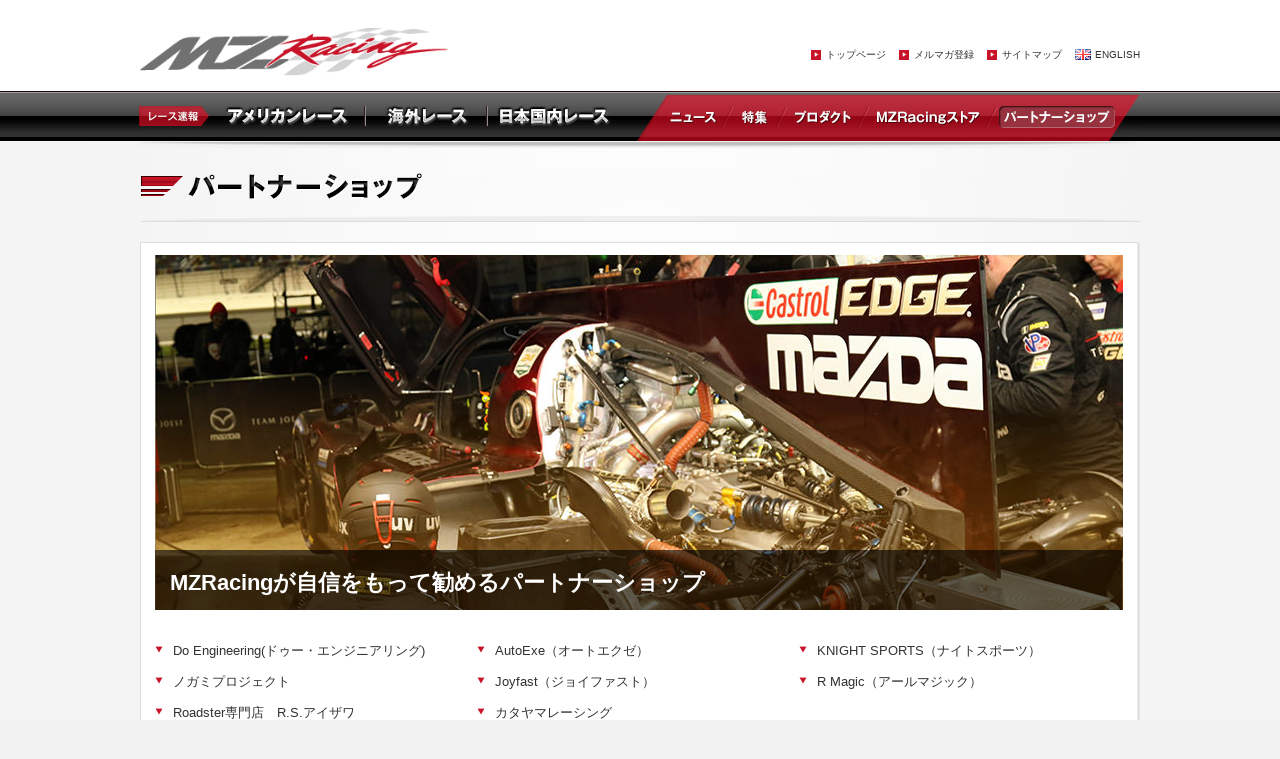

--- FILE ---
content_type: text/html; charset=UTF-8
request_url: https://mzracing.jp/shops
body_size: 11132
content:


<!DOCTYPE html>
<html lang="ja">
<head>
<meta charset="UTF-8">
<title>ショップ | MZRacing</title>
<meta name="keywords" content="MZracing,MZ,racing,race,rally,mazda,マツダ,モータースポーツ,レース,速報">
<meta name="description" content="MZRacingでは、マツダの参戦するモータースポーツ情報をはじめ、イベント、ドライビングスクール情報や、世界のモータースポーツ情報（TUSC、ニュルブルクリンク24時間、スーパー耐久、JRC etc&#8230;）などをご紹介します。">
<meta http-equiv="content-language" content="ja">
<meta name="viewport" content="width=device-width, initial-scale=1, maximum-scale=1">
<link rel="shortcut icon" type="image/x-icon" href="/favicon.ico" />

<link rel="stylesheet" href="/css/common.css">

<!--[if lt IE 9]>
<link rel="stylesheet" href="/css/layout_pc.css" />
<![endif]-->
<link rel="stylesheet" href="/css/layout_pc.css?2409_01" media="screen and (min-width: 641px)">
<link rel="stylesheet" href="/css/layout_sp.css?2409_01" media="screen and (max-width: 640px)">
<script type="text/javascript" src="/js/jquery-1.9.1.min.js"></script>
<script type="text/javascript" src="/js/common.js"></script>
<script type="text/javascript" src="/js/html5.js"></script>
<script type="text/javascript" src="/js/accordion.js"></script>
<script type="text/javascript" src="/js/jquery.wpcf7.confirm.js"></script>



<!-- Event snippet for c9cc"c/c*cc/ conversion page
In your html page, add the snippet and call gtag_report_conversion when someone clicks on the chosen link or button. -->
<script>
    window.addEventListener('DOMContentLoaded', function () {
        var links = document.querySelectorAll("a[href^='http://store.mzracing.jp']");
        links.forEach(function (link) {
            link.addEventListener('click', function (e) {
                gtag('event', 'conversion', {
                    'send_to': 'AW-871268032/mvogCJuz4qkBEMD9uZ8D'
                });
            });
        });
    });
</script>

<!-- Global site tag (gtag.js) - Google Ads: 871268032 -->
<script async src="https://www.googletagmanager.com/gtag/js?id=AW-871268032"></script>
<script>
  window.dataLayer = window.dataLayer || [];
  function gtag(){dataLayer.push(arguments);}
  gtag('js', new Date());

  gtag('config', 'AW-871268032');
</script>



<!-- All in One SEO Pack 3.0.2 by Michael Torbert of Semper Fi Web Design[63,115] -->
<link rel="canonical" href="https://mzracing.jp/shops" />
<!-- All in One SEO Pack -->
<link rel='dns-prefetch' href='//s.w.org' />
<link rel="alternate" type="application/rss+xml" title="MZRacing &raquo; ショップ フィード" href="https://mzracing.jp/shops/feed/" />
		<script type="text/javascript">
			window._wpemojiSettings = {"baseUrl":"https:\/\/s.w.org\/images\/core\/emoji\/12.0.0-1\/72x72\/","ext":".png","svgUrl":"https:\/\/s.w.org\/images\/core\/emoji\/12.0.0-1\/svg\/","svgExt":".svg","source":{"concatemoji":"https:\/\/mzracing.jp\/wp-includes\/js\/wp-emoji-release.min.js?ver=5.2.3"}};
			!function(a,b,c){function d(a,b){var c=String.fromCharCode;l.clearRect(0,0,k.width,k.height),l.fillText(c.apply(this,a),0,0);var d=k.toDataURL();l.clearRect(0,0,k.width,k.height),l.fillText(c.apply(this,b),0,0);var e=k.toDataURL();return d===e}function e(a){var b;if(!l||!l.fillText)return!1;switch(l.textBaseline="top",l.font="600 32px Arial",a){case"flag":return!(b=d([55356,56826,55356,56819],[55356,56826,8203,55356,56819]))&&(b=d([55356,57332,56128,56423,56128,56418,56128,56421,56128,56430,56128,56423,56128,56447],[55356,57332,8203,56128,56423,8203,56128,56418,8203,56128,56421,8203,56128,56430,8203,56128,56423,8203,56128,56447]),!b);case"emoji":return b=d([55357,56424,55356,57342,8205,55358,56605,8205,55357,56424,55356,57340],[55357,56424,55356,57342,8203,55358,56605,8203,55357,56424,55356,57340]),!b}return!1}function f(a){var c=b.createElement("script");c.src=a,c.defer=c.type="text/javascript",b.getElementsByTagName("head")[0].appendChild(c)}var g,h,i,j,k=b.createElement("canvas"),l=k.getContext&&k.getContext("2d");for(j=Array("flag","emoji"),c.supports={everything:!0,everythingExceptFlag:!0},i=0;i<j.length;i++)c.supports[j[i]]=e(j[i]),c.supports.everything=c.supports.everything&&c.supports[j[i]],"flag"!==j[i]&&(c.supports.everythingExceptFlag=c.supports.everythingExceptFlag&&c.supports[j[i]]);c.supports.everythingExceptFlag=c.supports.everythingExceptFlag&&!c.supports.flag,c.DOMReady=!1,c.readyCallback=function(){c.DOMReady=!0},c.supports.everything||(h=function(){c.readyCallback()},b.addEventListener?(b.addEventListener("DOMContentLoaded",h,!1),a.addEventListener("load",h,!1)):(a.attachEvent("onload",h),b.attachEvent("onreadystatechange",function(){"complete"===b.readyState&&c.readyCallback()})),g=c.source||{},g.concatemoji?f(g.concatemoji):g.wpemoji&&g.twemoji&&(f(g.twemoji),f(g.wpemoji)))}(window,document,window._wpemojiSettings);
		</script>
		<style type="text/css">
img.wp-smiley,
img.emoji {
	display: inline !important;
	border: none !important;
	box-shadow: none !important;
	height: 1em !important;
	width: 1em !important;
	margin: 0 .07em !important;
	vertical-align: -0.1em !important;
	background: none !important;
	padding: 0 !important;
}
</style>
	<link rel='stylesheet' id='wp-block-library-css'  href='https://mzracing.jp/wp-includes/css/dist/block-library/style.min.css?ver=5.2.3' type='text/css' media='all' />
<link rel='stylesheet' id='contact-form-7-css'  href='https://mzracing.jp/wp-content/plugins/contact-form-7/includes/css/styles.css?ver=5.0.5' type='text/css' media='all' />
<link rel='stylesheet' id='addtoany-css'  href='https://mzracing.jp/wp-content/plugins/add-to-any/addtoany.min.css?ver=1.15' type='text/css' media='all' />
<script type='text/javascript' src='https://mzracing.jp/wp-includes/js/jquery/jquery.js?ver=1.12.4-wp'></script>
<script type='text/javascript' src='https://mzracing.jp/wp-includes/js/jquery/jquery-migrate.min.js?ver=1.4.1'></script>
<script type='text/javascript' src='https://mzracing.jp/wp-content/plugins/add-to-any/addtoany.min.js?ver=1.1'></script>
<link rel='https://api.w.org/' href='https://mzracing.jp/wp-json/' />
<link rel="EditURI" type="application/rsd+xml" title="RSD" href="https://mzracing.jp/xmlrpc.php?rsd" />
<link rel="wlwmanifest" type="application/wlwmanifest+xml" href="https://mzracing.jp/wp-includes/wlwmanifest.xml" /> 
<meta name="generator" content="WordPress 5.2.3" />

<script data-cfasync="false">
window.a2a_config=window.a2a_config||{};a2a_config.callbacks=[];a2a_config.overlays=[];a2a_config.templates={};a2a_localize = {
	Share: "共有",
	Save: "ブックマーク",
	Subscribe: "購読",
	Email: "メール",
	Bookmark: "ブックマーク",
	ShowAll: "すべて表示する",
	ShowLess: "小さく表示する",
	FindServices: "サービスを探す",
	FindAnyServiceToAddTo: "追加するサービスを今すぐ探す",
	PoweredBy: "Powered by",
	ShareViaEmail: "メールでシェアする",
	SubscribeViaEmail: "メールで購読する",
	BookmarkInYourBrowser: "ブラウザにブックマーク",
	BookmarkInstructions: "このページをブックマークするには、 Ctrl+D または \u2318+D を押下。",
	AddToYourFavorites: "お気に入りに追加",
	SendFromWebOrProgram: "任意のメールアドレスまたはメールプログラムから送信",
	EmailProgram: "メールプログラム",
	More: "詳細&#8230;"
};

(function(d,s,a,b){a=d.createElement(s);b=d.getElementsByTagName(s)[0];a.async=1;a.src="https://static.addtoany.com/menu/page.js";b.parentNode.insertBefore(a,b);})(document,"script");
</script>

<!-- BEGIN ExactMetrics v5.3.7 Universal Analytics - https://exactmetrics.com/ -->
<script>
(function(i,s,o,g,r,a,m){i['GoogleAnalyticsObject']=r;i[r]=i[r]||function(){
	(i[r].q=i[r].q||[]).push(arguments)},i[r].l=1*new Date();a=s.createElement(o),
	m=s.getElementsByTagName(o)[0];a.async=1;a.src=g;m.parentNode.insertBefore(a,m)
})(window,document,'script','https://www.google-analytics.com/analytics.js','ga');
  ga('create', 'UA-56057680-1', 'auto');
  ga('send', 'pageview');
</script>
<!-- END ExactMetrics Universal Analytics -->
</head>
<body>
<div id="head_wrap">
<header class="clearfix">
    <h1 id="logo"><a href="/"><img src="/images/logo.png" alt="MZRacing マツダモータースポーツ情報サイト"></a></h1>   

    <nav id="subnav" class="pc_only">        
        <ul class="clearfix">
            <li><a href="/">トップページ</a></li>
            <li><a href="/magazine">メルマガ登録</a></li>
            <li><a href="/sitemap">サイトマップ</a></li>
            <li id="eng"><a href="/en/">ENGLISH</a></li>
        </ul>        
    </nav>
    
    
    <p id="menu" class="sp_only"><a href=""><img src="/images/sp/menu.png" alt="MZRacing マツダモータースポーツ情報サイト"></a></p>
    <div id="sp_menu" class="sp_only">
    	<div id="sp_menu_inner">
		<dl id="menu01">
	        <dt>レース速報</dt>
	        <dd><a href="/americanracing">アメリカンレース</a></dd>
	        <dd><a href="/global">国外レース(アメリカ以外)</a></dd>
	        <dd><a href="/japandomestic">日本国内レース</a></dd>
	    </dl>
	    
	    <dl id="menu02">
	        <dt>最新情報</dt>
	        <dd><a href="/news">ニュース</a></dd>
	        <dd><a href="/feature">特集</a></dd>
	        <dd><a href="/products">プロダクト</a></dd>
	        <dd><a href="http://store.mzracing.jp/" target="_blank">MZRacingストア</a></dd>
	        <dd><a href="/shops">パートナーショップ</a></dd>
	    </dl>
	    
	    <dl id="menu03">
	        <dt>公式SNSアカウント</dt>
	        <dd><a href="https://twitter.com/@mzracing" target="_blank">Twitter</a></dd>
	        <dd><a href="https://www.facebook.com/MZRacingJPN" target="_blank">Facebook</a></dd>
	        <dd><a href="http://www.youtube.com/user/masatom0714?feature=mhum" target="_blank">YouTube</a></dd>
	    </dl>
	    
	    <dl id="menu04">
	        <dt>OTHER</dt>
	        <dd><a href="/magazine">メルマガ登録</a></dd>
	        <dd><a href="http://store.mzracing.jp/html/privercy.html" target="_blank">個人情報保護</a></dd>
	        <dd><a href="/about">このサイトについて</a></dd>
	        <dd><a href="/company">運営会社</a></dd>
	        <dd><a href="/sitemap">サイトマップ</a></dd>
	        <dd><a href="http://www.mazda.com/ja/innovation/motorsports/" target="_blank">マツダモータースポーツウェブサイト</a></dd>
	        <dd><a href="http://mazdafan.info/" target="_blank">マツダファンサイト</a></dd>
	    </dl>
        
        <p id="eng"><a href="/en/">ENGLISH</a></p>
        
        <p id="close"><a href="javascript:void(0)">CLOSE</a></p>
        </div>
    </div>
    
    

</header>
</div>

<nav id="gnav">
    <ul class="clearfix">
    	<li id="nav00"><img src="/images/sp/gnav01.png" alt="レース速報"></li>
    	<li id="nav01"><a href="/americanracing"><img src="/images/sp/gnav02.png" alt="アメリカンレース"></a></li>
    	<li id="nav02"><a href="/global"><img src="/images/sp/gnav03.png" alt="海外レース"></a></li>
    	<li id="nav03"><a href="/japandomestic"><img src="/images/sp/gnav04.png" alt="日本国内レース"></a></li>
    	
        <li id="nav04"><a href="/news">ニュース</a></li>
    	<li id="nav05"><a href="/feature">特集</a></li>
    	<li id="nav06"><a href="/products">プロダクト</a></li>
        <li id="nav07"><a href="http://store.mzracing.jp/" target="_blank">MZRacingストア</a></li>
        <li id="nav08" class="active"><a href="/shops">パートナーショップ</a></li>
    </ul>
</nav>

<div id="content" class="clearfix">
<h1 id="ttl_product" class="shop_ttl"><img src="/images/sp/h1_shops.png?01" alt="パートナーショップ"></h1>
<section id="content_one" class="under shop_page">

    <div id="content_one_inner01">
        <div id="content_one_inner02">

            <div id="content_inner" class="product_box">

                <div id="product_cat_main">
                    <p class="catch">MZRacingが自信をもって勧めるパートナーショップ</p>
                    <img src="https://mzracing.jp/images/shop_top_mv.jpg">
                </div>

                <ul id="product_cat_list" class="clearfix">
                                                <li><a href="#p14675">Do Engineering(ドゥー・エンジニアリング)</a></li>
                                                        <li><a href="#p11635">AutoExe（オートエクゼ）</a></li>
                                                        <li><a href="#p11653">KNIGHT SPORTS（ナイトスポーツ）</a></li>
                                                        <li><a href="#p11640">ノガミプロジェクト</a></li>
                                                        <li><a href="#p11665">Joyfast（ジョイファスト）</a></li>
                                                        <li><a href="#p11795">R Magic（アールマジック）</a></li>
                                                        <li><a href="#p11634">Roadster専門店　R.S.アイザワ</a></li>
                                                        <li><a href="#p12571">カタヤマレーシング</a></li>
                                                
                </ul>


                                        <article id="p14675" class="product_page clearfix">

                            
                                                            <ul class="detail_img clearfix">
                                    <li class="img01"><img src="https://mzracing.jp/wp-content/uploads/2021/01/doeng-2-1.jpg" alt="''"></li>
                                                                                    <li class="img02"><img src="https://mzracing.jp/wp-content/uploads/2021/01/doeng-1.jpg" alt="''"></li>
                                                                                </ul>
                            
                            <div class="page_detail">
                                <h2>Do Engineering(ドゥー・エンジニアリング)</h2>
                                <div class="detail_inner">

                                                                            <div class="detail_txt">
                                            住所　〒410-1325 静岡県駿東郡小山町一色1343-2<br>

電話　0550-78-3200<BR>

営業時間　9：00～18：00<br>

定休日　月曜日<br>

ドゥー・エンジニアリングは、株式会社マツダスピードが本社のマツダ株式会社に統合されるのを機に、田知本 守を中心に夢のあるクルマ作りを目指して独立、設立されました。
ロータリーエンジン搭載のRX-7・RX-8、ロードスター、ディーゼルエンジン搭載車、デミオなど各種パーツ開発・製造・販売及びモータスポーツ車両開発メンテナンスを行っています。カーライフの充実とともに、モータースポーツへの夢も追い続ける有限会社ドゥーエンジニアリングに、あなたの夢をかなえるお手伝いをさせていただけませんか？
ドゥー・エンジニアリングは、夢のある車を作りたいと願い続けます。
当社なら、あなたのお車をよりステキに、より快適にカスタマイズできます。                                        </div>
                                    
                                                                        <p class="more_btn"><a href="https://mzracing.jp/shops/14675"><img src="/images/sp/product_btn_more.png" alt="READ MORE"></a></p>
                                </div>
                            </div>
                        </article>
                                            <article id="p11635" class="product_page clearfix">

                            
                            
                            <div class="page_detail">
                                <h2>AutoExe（オートエクゼ）</h2>
                                <div class="detail_inner">

                                    <div>MZRacingで扱うオートエクゼ商品はこちらからどうぞ</div>                                                <ul class="item_link clearfix over">
                                                    <li><a href="http://store.mzracing.jp/shopbrand/ct125/" target="_blank"><img src="/images/btn_store.png" class="pc_only"><img src="/images/sp/btn_store.png" class="sp_only"></a></li>
                                                </ul>                                         <div class="detail_txt">
                                            住所　〒135-0051 東京都江東区枝川２丁目１５−８<br>

電話　03-6458-7251<br>

営業時間　9：00～18：00<br>

定休日　土曜日／日曜日／祝日<br>

URL　<a href="https://www.autoexe.co.jp/" target="_blank"><font color="white">https://www.autoexe.co.jp/</font></a><br>
<br>

“A New Driving Sensation!”-量産車の枠を超えて、きわだつ際立つスポーツ感覚の創出へ。<br>

「マツダ車個性化プロジェクト」を推進するAutoExeは、本格的なチューニングパーツはもとより、

日常のドライビングをビビットに楽しむためのスポーティなアクセサリーを取り揃えています。                                        </div>
                                    
                                                                        <p class="more_btn"><a href="https://mzracing.jp/shops/11635"><img src="/images/sp/product_btn_more.png" alt="READ MORE"></a></p>
                                </div>
                            </div>
                        </article>
                                            <article id="p11653" class="product_page clearfix">

                            
                            
                            <div class="page_detail">
                                <h2>KNIGHT SPORTS（ナイトスポーツ）</h2>
                                <div class="detail_inner">

                                                                            <div class="detail_txt">
                                            住所　〒143-0002 東京都大田区城南島２丁目２−６<br>

電話　03-5755-1211<br>

営業時間　9：30～18：30<br>

定休日　月曜日 ／第2、第4火曜日<br>

URL　<a href="http://www.knightsports.co.jp/" target="_blank"><font color="white">http://www.knightsports.co.jp/</font></a><br>
Eメール　<a href="mailto:support@knightsports.co.jp"><font color="white">support@knightsports.co.jp</font></a><br>
<br>
私達は1971年創業と同時に、ロータリーエンジン車両によるツーリングカーレースに参戦して以来、

4５年以上、マツダ車と共に歩んできました。<br>

様々なレースシチュエーションで培った経験を基に、クルマを速く、力強く、スマートなものへ

仕上げるために私達は日々挑戦しています。<br>

                                        </div>
                                    
                                                                        <p class="more_btn"><a href="https://mzracing.jp/shops/11653"><img src="/images/sp/product_btn_more.png" alt="READ MORE"></a></p>
                                </div>
                            </div>
                        </article>
                                            <article id="p11640" class="product_page clearfix">

                            
                                                            <ul class="detail_img clearfix">
                                    <li class="img01"><img src="https://mzracing.jp/wp-content/uploads/2020/05/DSC_0901s.jpg" alt="'ノガミプロジェクト'"></li>
                                                                                    <li class="img02"><img src="https://mzracing.jp/wp-content/uploads/2019/03/0000004146-2.jpg" alt="''"></li>
                                                                                                <li class="img03"><img src="https://mzracing.jp/wp-content/uploads/2019/03/34529053_946264625543250_6043297007295004672_n.jpg" alt="''"></li>
                                                                                </ul>
                            
                            <div class="page_detail">
                                <h2>ノガミプロジェクト</h2>
                                <div class="detail_inner">

                                    <div>MZRacingで扱うノガミプロジェクト商品はこちらからどうぞ</div>                                                <ul class="item_link clearfix over">
                                                    <li><a href="http://store.mzracing.jp/shopbrand/ct124/" target="_blank"><img src="/images/btn_store.png" class="pc_only"><img src="/images/sp/btn_store.png" class="sp_only"></a></li>
                                                </ul>                                         <div class="detail_txt">
                                            住所　〒240-0113 神奈川県三浦郡葉山町長柄1334-1　旧逗葉新道沿い<br>

電話　046-875-9813<br>

営業時間　10：00～19：00<br>

定休日　火曜日<br>

URL　<a href="http://www.nopro.jp/" target="_blank"><font color="white">http://www.nopro.jp/</font></a><br>

Eメール　<a href="mailto:nopro@yhb.att.ne.jp"><font color="white">nopro@yhb.att.ne.jp</font></a><br>
<br>
(有)ノガミプロジェクト・TEAM NOPROはマツダ・ロードスターを中心としてデミオ、アクセラなど
マツダ車のカスタムパーツメーカーとして展開、モータースポーツからストリートまでマツダオーナー
のエキセントリックなカーライフを応援します。
                                        </div>
                                    
                                                                        <p class="more_btn"><a href="https://mzracing.jp/shops/11640"><img src="/images/sp/product_btn_more.png" alt="READ MORE"></a></p>
                                </div>
                            </div>
                        </article>
                                            <article id="p11665" class="product_page clearfix">

                            
                                                            <ul class="detail_img clearfix">
                                    <li class="img01"><img src="https://mzracing.jp/wp-content/uploads/2019/03/01_J2U8307-20190109161030.jpg" alt="'Joyfast（ジョイファスト）'"></li>
                                                                                    <li class="img02"><img src="https://mzracing.jp/wp-content/uploads/2019/03/40253724_1410385282398420_6794660213849849856_o.jpg" alt="''"></li>
                                                                                                <li class="img03"><img src="https://mzracing.jp/wp-content/uploads/2019/03/1c0df37e7f6ea0a99ea3bd48e533a241.jpg" alt="''"></li>
                                                                                </ul>
                            
                            <div class="page_detail">
                                <h2>Joyfast（ジョイファスト）</h2>
                                <div class="detail_inner">

                                                                            <div class="detail_txt">
                                            住所　〒224-0034　神奈川県横浜市都筑区勝田町1376<br>

電話　045-949-6693<br>

営業時間　10:00～20:00(火～土)/10：00～18：00(日)<br>

定休日　月曜日／イベント開催日<br>

URL　<a href="http://www.joyfast.com/" target="_blank"><font color="white">http://www.joyfast.com/</font></a><br>

Eメール　<a href="mailto:info@joyfast.com"><font color="white">info@joyfast.com</font></a><br>
<br>
2001年3月。神奈川県横浜市は都筑区にて創業を開始したユーノス・マツダロードスターを専門としたショップです。<br>
レース活動は勿論の事、ロードスターオンリーの走行会イベントや、お客様のドライビングテクニックを向上させるための広場トレーニングなど積極的に行い、ファクトリーではA~Dまで全型式を網羅したロードスターのチューニングやセットアップ、そして修理/メンテナンスまで幅広く行っており、オリジナルパーツの開発や販売なども行っております。<br>
これまで永く愛されてきたロードスターを、次の世代に継承できるよう日々気を引き締め、お客様のロードスターを愛情を持って点検させて頂いております。                                        </div>
                                    
                                                                        <p class="more_btn"><a href="https://mzracing.jp/shops/11665"><img src="/images/sp/product_btn_more.png" alt="READ MORE"></a></p>
                                </div>
                            </div>
                        </article>
                                            <article id="p11795" class="product_page clearfix">

                            
                                                            <ul class="detail_img clearfix">
                                    <li class="img01"><img src="https://mzracing.jp/wp-content/uploads/2019/03/ARL38263.jpg" alt="'デモカー_ピンク4号'"></li>
                                                                                    <li class="img02"><img src="https://mzracing.jp/wp-content/uploads/2019/03/cc9495576c726c2a65b1ea90dc63e780.jpg" alt="'NDロードスター'"></li>
                                                                                                <li class="img03"><img src="https://mzracing.jp/wp-content/uploads/2019/03/CX-5.jpg" alt="'CX-5'"></li>
                                                                                </ul>
                            
                            <div class="page_detail">
                                <h2>R Magic（アールマジック）</h2>
                                <div class="detail_inner">

                                                                            <div class="detail_txt">
                                            住所　〒252-0244　神奈川県相模原市中央区田名3530-1<br>

電話　042-764-7077<br>

営業時間　10:00～20:00　定休日　水曜+盆+年末年始<br>

URL　<a href="http://www.rmagic.jp" target="_blank"><font color="white">http://www.rmagic.jp</font></a><br>
<br>
1993年の創業以来ロータリー専門のチューニングショップとして営んでいましたが数年前よりMAZDA車のレシプロやディーゼルチューンを手掛けるようになりました。<br>
<br>
「かっこよく」を基本理念にオリジナルパーツを開発しています。<br>
<br>
2018年よりスーパー耐久に参戦しているLOVE DRIVE RACINGのNDロードスターのコンピュータエンジニアとして技術協力しています。                                        </div>
                                    
                                                                        <p class="more_btn"><a href="https://mzracing.jp/shops/11795"><img src="/images/sp/product_btn_more.png" alt="READ MORE"></a></p>
                                </div>
                            </div>
                        </article>
                                            <article id="p11634" class="product_page clearfix">

                            
                                                            <ul class="detail_img clearfix">
                                    <li class="img01"><img src="https://mzracing.jp/wp-content/uploads/2019/03/0551670_Pit_Shp_01.jpg" alt="'Roadster専門店　R.S.アイザワ'"></li>
                                                                                    <li class="img02"><img src="https://mzracing.jp/wp-content/uploads/2019/03/p1.jpg" alt="''"></li>
                                                                                                <li class="img03"><img src="https://mzracing.jp/wp-content/uploads/2019/03/aizawa-go-dori.gif" alt="''"></li>
                                                                                </ul>
                            
                            <div class="page_detail">
                                <h2>Roadster専門店　R.S.アイザワ</h2>
                                <div class="detail_inner">

                                                                            <div class="detail_txt">
                                            住所　〒252-0014神奈川県座間市栗原中央4-16-58<br>

電話　046‐254-8798<br>

営業時間　8：30～19：30<br>

定休日　火曜日<br>

URL　<a href="http://rsaizawa.co.jp/" target="_blank"><font color="white">http://rsaizawa.co.jp/</font></a><br>

Eメール　<a href="mailto:info@rsaizawa.co.jp"><font color="white">info@rsaizawa.co.jp</font></a><br>
<br>
有限会社 アールエスアイザワ　代表取締役 相澤信廣様より<br>

私の父の代から創業し、この座間市栗原中央に会社を設立してから30年余りが経過しました。<br>
創業以来の社訓である『お客様の立場に立って物事を考える』　この精神を忘れずに毎日仕事に取り組んでおります。                                        </div>
                                    
                                                                        <p class="more_btn"><a href="https://mzracing.jp/shops/11634"><img src="/images/sp/product_btn_more.png" alt="READ MORE"></a></p>
                                </div>
                            </div>
                        </article>
                                            <article id="p12571" class="product_page clearfix">

                            
                                                            <ul class="detail_img clearfix">
                                    <li class="img01"><img src="https://mzracing.jp/wp-content/uploads/2019/08/S_8203179109128.jpg" alt="'カタヤマレーシング'"></li>
                                                                                    <li class="img02"><img src="https://mzracing.jp/wp-content/uploads/2019/08/67371672_397677164189374_3565472533908029440_n.jpg" alt="'カタヤマレーシング'"></li>
                                                                                                <li class="img03"><img src="https://mzracing.jp/wp-content/uploads/2019/08/2011_DEC11-00277.jpg" alt="'カタヤマレーシング'"></li>
                                                                                </ul>
                            
                            <div class="page_detail">
                                <h2>カタヤマレーシング</h2>
                                <div class="detail_inner">

                                    <div>MZRacingで扱うカタヤマレーシング商品はこちらからどうぞ</div>                                                <ul class="item_link clearfix over">
                                                    <li><a href="http://store.mzracing.jp/shopbrand/ct128/" target="_blank"><img src="/images/btn_store.png" class="pc_only"><img src="/images/sp/btn_store.png" class="sp_only"></a></li>
                                                </ul>                                         <div class="detail_txt">
                                            住所　〒673-0541 兵庫県三木市志染町広野3丁目43番地<br>
電話　0794-85-5666<br>
営業時間　10:00～18:30<br>

定休日　水曜日<br>
URL　<a href="http://www.katayamaracing.com" target="_blank"><font color="white">www.katayamaracing.com</font></a><br>
Eメール　<a href="mailto:info@katayamaracing.com"><font color="white">info@katayamaracing.com</font></a><br>
<br>
マツダ契約ドライバー【片山義美】の遺志を引き継ぎ、RX-8，RX-7，ユーノス／マツ
ダ・ロードスターをはじめとしたマツダ車の一般整備から、サーキット走行を前提と
したチューニングまでトータルでプロモートしています。
                                        </div>
                                    
                                                                        <p class="more_btn"><a href="https://mzracing.jp/shops/12571"><img src="/images/sp/product_btn_more.png" alt="READ MORE"></a></p>
                                </div>
                            </div>
                        </article>
                    <ul id="product_cat_link" class="clearfix">
                                    <li>
                    <a href="https://mzracing.jp/shops/14675" class="pc_none">Do Engineering(ドゥー・エンジニアリング)</a>
                                        <a href="https://mzracing.jp/shops/14675" class="sp_none"><img src="https://mzracing.jp/wp-content/uploads/2021/01/PPWYUsMRUxhZjrD1611381993_1611382179-2.png" alt=""></a>
                                    </li>
                                                <li>
                    <a href="https://mzracing.jp/shops/11635" class="pc_none">AutoExe（オートエクゼ）</a>
                                        <a href="https://mzracing.jp/shops/11635" class="sp_none"><img src="https://mzracing.jp/wp-content/uploads/2019/03/autoexe.png" alt=""></a>
                                    </li>
                                                <li>
                    <a href="https://mzracing.jp/shops/11653" class="pc_none">KNIGHT SPORTS（ナイトスポーツ）</a>
                                        <a href="https://mzracing.jp/shops/11653" class="sp_none"><img src="https://mzracing.jp/wp-content/uploads/2019/03/Knightsports.png" alt=""></a>
                                    </li>
                                                <li>
                    <a href="https://mzracing.jp/shops/11640" class="pc_none">ノガミプロジェクト</a>
                                        <a href="https://mzracing.jp/shops/11640" class="sp_none"><img src="https://mzracing.jp/wp-content/uploads/2019/03/nopro477.jpg" alt=""></a>
                                    </li>
                                                <li>
                    <a href="https://mzracing.jp/shops/11665" class="pc_none">Joyfast（ジョイファスト）</a>
                                        <a href="https://mzracing.jp/shops/11665" class="sp_none"><img src="https://mzracing.jp/wp-content/uploads/2019/03/bana-.png" alt=""></a>
                                    </li>
                                                <li>
                    <a href="https://mzracing.jp/shops/11795" class="pc_none">R Magic（アールマジック）</a>
                                        <a href="https://mzracing.jp/shops/11795" class="sp_none"><img src="https://mzracing.jp/wp-content/uploads/2019/04/rmagic_since1993_pink.png" alt=""></a>
                                    </li>
                                                <li>
                    <a href="https://mzracing.jp/shops/11634" class="pc_none">Roadster専門店　R.S.アイザワ</a>
                                        <a href="https://mzracing.jp/shops/11634" class="sp_none no_bnr"><span>Roadster専門店　R.S.アイザワ</span></a>
                                    </li>
                                                <li>
                    <a href="https://mzracing.jp/shops/12571" class="pc_none">カタヤマレーシング</a>
                                        <a href="https://mzracing.jp/shops/12571" class="sp_none"><img src="https://mzracing.jp/wp-content/uploads/2019/08/8eba6020df865a13fd17d28bc934cd3d-1.gif" alt=""></a>
                                    </li>
                </ul>
<script>
$(function(){
    $('#product_cat_link li:nth-child(2n-1)').css('margin-left','0px');
});
</script>

            </div>

        </div>
    </div>

</section>

</div>

<div id="foot_bnr" class="pc_only">
	<ul class="over clearfix">
    	<li><a href="https://www.mazda.co.jp/experience/driving-academy/" target="_blank"><img src="/images/pc/foot_bnr01.jpg?2409" alt="Be a driver. マツダ・ドライビング・アカデミー"></a></li>
    	<li><a href="https://www.mazda.com/ja/experience/mspr/motorsports/experience/partyrace/" target="_blank"><img src="/images/pc/foot_bnr02.gif" alt="Party Race II"></a></li>
        <li><a href="https://www.mazda.com/ja/experience/mspr/motorsports/experience/circuittrial/" target="_blank"><img src="/images/pc/foot_bnr03.gif" alt="MAZDA Fan CIRCUIT TRIAL"></a></li>
        <li class="m_r0"><a href="https://www.mazda.com/ja/experience/mspr/motorsports/experience/endurance/" target="_blank"><img src="/images/pc/foot_bnr04.gif" alt="MAZDA Fan ENDURANCE"></a></li>
    </ul>
</div>

<p id="pagetop"><a href="#head_wrap"><img src="/images/sp/pagetop.png" alt="PAGE TOP"></a></p>
<div id="footer_wrap" class="pc_only">
<footer class="clearfix">

    <dl id="fnav01">
        <dt>レース速報</dt>
        <dd><a href="/americanracing">アメリカンレース</a></dd>
        <dd><a href="/global">国外レース（アメリカ以外）</a></dd>
        <dd><a href="/japandomestic">日本国内レース</a></dd>
    </dl>
    
    <dl id="fnav02">
        <dt>最新情報</dt>
        <dd><a href="/news">ニュース</a></dd>
        <dd><a href="/feature">特集</a></dd>
        <dd><a href="/products">プロダクト</a></dd>
        <dd><a href="http://store.mzracing.jp/" target="_blank">MZRacingストア</a></dd>
        <dd><a href="/shops">パートナーショップ</a></dd>
    </dl>
    
    <dl id="fnav03">
        <dt>公式SNSアカウント</dt>
        <dd><a href="https://twitter.com/@mzracing" target="_blank">Twitter</a></dd>
        <dd><a href="https://www.facebook.com/MZRacingJPN" target="_blank">Facebook</a></dd>
        <dd><a href="http://www.youtube.com/user/masatom0714?feature=mhum" target="_blank">YouTube</a></dd>
		<dd><a href="https://www.instagram.com/mzracing_jp/" target="_blank">Instagram</a></dd>
    </dl>
    
    <dl id="fnav04">
        <dt>OTHER</dt>
        <dd><a href="/magazine">メルマガ登録</a></dd>
        <dd><a href="http://store.mzracing.jp/html/privercy.html" target="_blank">個人情報保護</a></dd>
        <dd><a href="/about">このサイトについて</a></dd>
        <dd><a href="/company">運営会社</a></dd>
        <dd><a href="/sitemap">サイトマップ</a></dd>
    </dl>

	
    
</footer>
</div>
<div id="foot_btm">
    <address><img src="/images/sp/copyright.png" alt="&copy;  MZRacing. All Right Reserved."></address>
    <p id="sitemap" class="sp_only"><a href="/sitemap"><img src="/images/sp/sitemap.png" alt="サイトマップ"></a></p>
</div>
<script>// <![CDATA[
(function(i,s,o,g,r,a,m){i['GoogleAnalyticsObject']=r;i[r]=i[r]||function(){
(i[r].q=i[r].q||[]).push(arguments)},i[r].l=1*new Date();a=s.createElement(o),
m=s.getElementsByTagName(o)[0];a.async=1;a.src=g;m.parentNode.insertBefore(a,m)
})(window,document,'script','//www.google-analytics.com/analytics.js','ga');
ga('create', 'UA-3219532-20', 'auto');
ga('send', 'pageview');
/**
* Google アナリティクスでアウトバウンド リンクのクリックをトラッキングする関数。
*/
var trackOutboundLink = function(url) {
ga('send', 'event', 'outbound', 'click', url, {
'transport': 'beacon',
'hitCallback': function(){document.location = url;}
});
}
// ]]></script>
<!-- アウトバウンド計測コード付記js -->
<script>// <![CDATA[
(function trackOutbounds() {
var hitCallbackHandler = function(url,win) {
if (win) {
window.open(url, win);
} else {
window.location.href = url;
}
};
var addEvent = function(el, eventName, handler) {
if (el.addEventListener) {
el.addEventListener(eventName, handler);
} else {
el.attachEvent('on' + eventName, function(){
handler.call(el);
});
}
}
if (document.getElementsByTagName) {
var el = document.getElementsByTagName('a');
var getDomain = document.domain.split('.').reverse()[1] + '.' + document.domain.split('.').reverse()[0];
// Look thru each a element
for (var i=0; i < el.length;i++) {
// Extract it's href attribute
var href = (typeof(el[i].getAttribute('href')) == 'string' ) ? el[i].getAttribute('href') : '';
// Query the href for the top level domain (xxxxx.com)
var myDomain = href.match(getDomain);
// If link is outbound and is not to this domain 
if ((href.match(/^(https?:|\/\/)/i) && !myDomain) || href.match(/^mailto\:/i)) {
// Add an event to click
addEvent(el[i],'click', function(e) {
var url = this.getAttribute('href'), win = (typeof(this.getAttribute('target')) == 'string') ? this.getAttribute('target') : '';
console.log ("add event", url);
// Log even to Analytics, once done, go to the link
ga('send', 'event', 'outbound', 'click', url,
{'hitCallback': hitCallbackHandler(url,win)},
{'nonInteraction': 1}
);
e.preventDefault();
});
}
}
}
})();
// ]]></script>
</body>
</html>

--- FILE ---
content_type: text/css
request_url: https://mzracing.jp/css/common.css
body_size: 1606
content:
@charset "utf-8";

/*━━━━━━━━━━━━━━━━━━━━━━━━━━━━━━
+-----+-----+-----+-----+-----+-----+-----+-----+-----+-----+
+-----+// Reset
+-----+-----+-----+-----+-----+-----+-----+-----+-----+-----+
━━━━━━━━━━━━━━━━━━━━━━━━━━━━━━━*/

body,div,pre,p,blockquote,h1,h2,h3,h4,h5,h6,ul,ol,li,dl,dt,dd,pre,
form,fieldset,input,textarea,select,option,table,th,td,tr,embed,object{
	margin:0;
	padding:0;
}

li{list-style-type:none;}
fieldset,table,img{border:0;}
table{border-collapse:collapse;border-spacing:0;}

/*━━━━━━━━━━━━━━━━━━━━━━━━━━━━━━
+-----+-----+-----+-----+-----+-----+-----+-----+-----+-----+
+-----+// Body
+-----+-----+-----+-----+-----+-----+-----+-----+-----+-----+
━━━━━━━━━━━━━━━━━━━━━━━━━━━━━━━*/

body{
	text-align:left;
	background:#f2f2f2;
}
body img{vertical-align:top;}

h1,h2,h3,h4,h5,h6,p,li,dt,dd,form,pre,td,th,label,div{
	color:#333333;
	font-size:76%;
	line-height:160%;
}

div p,div li,div dt,div dd,div form,div pre,div td,div th,div label,
div div,div h1,div h2,div h3,div h4,div h5,div h6,
p p,p li,p dt,p dd,p from,p pre, p td,p th,p label,p div,
li p,li li,li dt,li dd,li from,li pre,li td,p th,li label,li div,li h3,
td p,td li,td dt,td dd,td from,td pre,td td,td th,td label,td div,
th p,th li,th dt,th dd,th from,th pre,th td,th th,th label,th div,
label p,label li,label dt,label dd,label form,label pre,label td,label th,label div,
form th,form td{
	font-size:100%;
}

a{overflow:hidden;}
a:link{color: #333333; text-decoration:none;}
a:visited{color: #333333; text-decoration:none;}
a:hover{color: #777777; text-decoration:underline;}
a:active{color: #777777; text-decoration:underline;}

body,h1,h2,h3,h4,h5,h6,td,th,p,div,input,textarea,pre,ul,li,ol{
	font-family:'メイリオ','ＭＳ Ｐゴシック','ヒラギノ角ゴ Pro W3','Hiragino Kaku Gothic Pro',Meiryo,sans-serif;
	font-weight:normal;
}

* html body *{
	vertical-align:baseline;
}

/*━━━━━━━━━━━━━━━━━━━━━━━━━━━━━━
+-----+-----+-----+-----+-----+-----+-----+-----+-----+-----+
+-----+// over
+-----+-----+-----+-----+-----+-----+-----+-----+-----+-----+
━━━━━━━━━━━━━━━━━━━━━━━━━━━━━━━*/
.over a:hover img,
.over li a:hover img,
.over dt a:hover img,
.over dd a:hover img{
	filter: alpha(opacity=70);
	moz-opacity: 0.70;
	opacity: 0.70;
}

/*+-----+-----+-----+-----+-----+-----+-----+-----+-----+-----+
+-----+// Font Size
--+-----+-----+-----+-----+-----+-----+-----+-----+-----+-----+*/

.fs_80{font-size:80%;}
.fs_90{font-size:90%;}
.fs_100{font-size:100%;}
.fs_110{font-size:110%;}
.fs_120{font-size:120%;}

/*+-----+-----+-----+-----+-----+-----+-----+-----+-----+-----+
+-----+// Font Color
--+-----+-----+-----+-----+-----+-----+-----+-----+-----+-----+*/

.red{color:#ff0000;}

/*+-----+-----+-----+-----+-----+-----+-----+-----+-----+-----+
+-----+// Text
--+-----+-----+-----+-----+-----+-----+-----+-----+-----+-----+*/

.textFocus{color:#000 !important;}
.textFocus2{color:#000 !important;}

.pswdtxt{
	color:#aaa;
	position:relative;
	top:27px;
	margin-top:-18px;
	margin-left:5%;
	z-index:10;
	text-align:left;	
}


.txt_c{text-align:center;}
.txt_r{text-align:right;}

.h_1p{height:1%;}

.minus{color:#ff0000 !important;}

/*+-----+-----+-----+-----+-----+-----+-----+-----+-----+-----+
+-----+// Float
--+-----+-----+-----+-----+-----+-----+-----+-----+-----+-----+*/
.float_l{float:left;}
.float_r{float:right;}
/*+-----+-----+-----+-----+-----+-----+-----+-----+-----+-----+
+-----+// Margin
--+-----+-----+-----+-----+-----+-----+-----+-----+-----+-----+*/

.m_auto{margin-left:auto !important;margin-right:auto !important;}

.m_10{margin:10px;}

.m_t0{margin-top:0px !important;}.m_t5{margin-top:5px !important;}
.m_t10{margin-top:10px !important;}.m_t15{margin-top:15px !important;}
.m_t20{margin-top:20px !important;}.m_t25{margin-top:25px !important;}
.m_t30{margin-top:30px !important;}
.m_t40{margin-top:40px !important;}

.m_b0{margin-bottom:0px !important;}.m_b5{margin-bottom:5px !important;}
.m_b10{margin-bottom:10px !important;}.m_b15{margin-bottom:15px !important;}
.m_b20{margin-bottom:20px !important;}.m_b25{margin-bottom:25px !important;}
.m_b30{margin-bottom:30px !important;}
.m_b40{margin-bottom:40px !important;}

.m_r0{margin-right:0px !important;}.m_r5{margin-right:5px !important;}
.m_r10{margin-right:10px !important;}.m_r15{margin-right:15px !important;}
.m_r20{margin-right:20px !important;}.m_r25{margin-right:25px !important;}
.m_r30{margin-right:30px !important;}


.m_l0{margin-left:0px !important;}.m_l5{margin-left:5px !important;}
.m_l10{margin-left:10px !important;}.m_l15{margin-left:15px !important;}
.m_l20{margin-left:20px !important;}.m_l25{margin-left:25px !important;}
.m_l30{margin-left:30px !important;}

/*+-----+-----+-----+-----+-----+-----+-----+-----+-----+-----+
+-----+// Padding
--+-----+-----+-----+-----+-----+-----+-----+-----+-----+-----+*/

.p_0{padding:0 !important;}
.p_5{padding:5px !important;}
.p_10{padding:10px !important;}
.p_15{padding:15px !important;}
.p_20{padding:20px !important;}
.p_30{padding:30px !important;}

.p_t0{padding-top:0px !important;}.p_t5{padding-top:5px !important;}
.p_t10{padding-top:10px !important;}.p_t15{padding-top:15px !important;}
.p_t20{padding-top:20px !important;}.p_t25{padding-top:25px !important;}
.p_t30{padding-top:30px !important;}

.p_b0{padding-bottom:0px !important;}.p_b5{padding-bottom:5px !important;}
.p_b10{padding-bottom:10px !important;}.p_b15{padding-bottom:15px !important;}
.p_b20{padding-bottom:20px !important;}.p_b25{padding-bottom:25px !important;}
.p_b30{padding-bottom:30px !important;}

.p_r0{padding-right:0px !important;}.p_r5{padding-right:5px !important;}
.p_r10{padding-right:10px !important;}.p_r15{padding-right:15px !important;}
.p_r20{padding-right:20px !important;}.p_r25{padding-right:25px !important;}
.p_r30{padding-right:30px !important;}

.p_l0{padding-left:0px !important;}.p_l5{padding-left:5px !important;}
.p_l10{padding-left:10px !important;}.p_l15{padding-left:15px !important;}
.p_l20{padding-left:20px !important;}.p_l25{padding-left:25px !important;}
.p_l30{padding-left:30px !important;}.p_l40{padding-left:40px !important;}
.p_l50{padding-left:50px !important;}


/*━━━━━━━━━━━━━━━━━━━━━━━━━━━━━━
+-----+-----+-----+-----+-----+-----+-----+-----+-----+-----+
+-----+// ContentClear
+-----+-----+-----+-----+-----+-----+-----+-----+-----+-----+
━━━━━━━━━━━━━━━━━━━━━━━━━━━━━━━*/

.clearfix:after{
	content:".";
	display:block;
	height:0;
	clear:both;
	visibility:hidden;
}

* html .clearfix{height:1%;}
*:first-child+html .clearfix{height:1%;}

/*\*//*/
.clearfix{
	display: inline-table;
}
/**/


--- FILE ---
content_type: application/javascript
request_url: https://mzracing.jp/js/accordion.js
body_size: 407
content:
$(function(){

//--�ݒ�----------------------------------------------------//

	var clickBtn  = ['#archive_link h3'];
	var ac_detail = ['#archive_link ul'];
	var Speed ="fast"
	var openTypeOne = true; // true or false
	var defaultOpen = true; // true or false
	
//--�ݒ肱���܂�--------------------------------------------//

	$(clickBtn).each(function(i) {
		$(clickBtn[i]).css({"cursor":"pointer"});
		$(ac_detail[i]).hide();
		if(defaultOpen==true){
			$(ac_detail[i]).eq(0).show();
			$(clickBtn[i]).eq(0).addClass('clickBtn_on'+i);
		}
		$(clickBtn[i]).click(function(){
			index = $(clickBtn[i]).index(this);
			if(openTypeOne==true){
				accordion_one(clickBtn[i],ac_detail[i],index,i);
			}else{
				accordion(clickBtn[i],ac_detail[i],index,i);
			}
		});
		
	});
		
	
	function accordion_one(a,b,c,d){
		$(a).each(function(i) {		
			if(c!=i){
				if($(a).eq(i).hasClass('clickBtn_on'+d)){
					$(a).removeClass('clickBtn_on'+d);
					$(b).eq(i).slideUp(Speed);				
				}
			}							   
		});
		
		if ($(a).eq(c).hasClass('clickBtn_on'+d)) {
			$(a).removeClass("clickBtn_on"+d);
			$(b).eq(c).slideUp(Speed);
		}else{
			$(a).eq(c).addClass('clickBtn_on'+d);
			$(b).eq(c).slideDown(Speed);
		}
	}
	
	function accordion(a,b,c,d){
			if($(a).eq(c).hasClass('clickBtn_on'+d)){
				$(a).eq(c).removeClass('clickBtn_on'+d);
				$(b).eq(c).slideToggle(Speed);						
			}else{
				$(a).eq(c).addClass('clickBtn_on'+d);
				$(b).eq(c).slideToggle(Speed);
			}
	}

});

--- FILE ---
content_type: application/javascript
request_url: https://mzracing.jp/js/jquery.wpcf7.confirm.js
body_size: 1340
content:
/*
 * WordPress Plugin 'Contact From 7' support confirm phase v0.12
 * http://elearn.jp/wpman/
 *
 * Copyright 2011-2012, Takenori Matsuura
 * Licensed under GPL Version 2 licenses.
 *
 * Date: Thu Dec 16 10:46:00 2012 +0900
 */

var SUBMIT_NAME = '送信';
var CONFIRM_NAME = '確認';
var MODIFY_NAME = '修正';
var SELECT_EMPTY_LABEL = '---';
var SELECT_EMPTY_VALUE = '---';
var MODIFY_BUTTON_ID = 'wpcf7-modify';
var ALERT_MESSAGE_CLASS = 'wpcf7-not-valid-tip';
var EMPTY_MESSAGE = '必須項目に記入もれがあります。';
var INVALIDE_EMAIL_MESSAGE = 'メールアドレスの形式が正しくないようです。';
var DISABLE_SELECT_COLOR = 'color:#000000';

( function($) {
$(document).ready( function () {
	$('select.wpcf7-validates-as-required').each( function () {
		if ( $(this).find( 'option:first' ).text() == SELECT_EMPTY_LABEL ) SELECT_EMPTY_VALUE = $(this).val();
	} );
	$('.wpcf7-form-control-wrap').mouseover( function () {
		$(this).find( '.wpcf7-not-valid-tip:visible' ).fadeOut();
	} );
	if ( $('.wpcf7-submit').val() == SUBMIT_NAME ) {
		$('.wpcf7-submit').val( CONFIRM_NAME );
		$('.wpcf7-form').submit( function () {
			if ( $('.wpcf7-submit').val() == CONFIRM_NAME ) {
				$(this).fadeOut('fast', function () {
					$('span.'+ALERT_MESSAGE_CLASS).remove();
					var validate = true;
					$('input.wpcf7-validates-as-required, textarea.wpcf7-validates-as-required').each( function () {
						if ( jQuery.trim( $(this).val() ) == '' ) {
							br = $(this).get(0).tagName.match( /textarea/i )? '<br />': '';
							$(this).after( '<span class="'+ALERT_MESSAGE_CLASS+'">'+br+EMPTY_MESSAGE+'</span>' );
							validate = false;
						}
					} );
					$('select.wpcf7-validates-as-required').each( function () {
						if ( $(this).children('option:selected').val() == SELECT_EMPTY_VALUE ) {
							$(this).after( '<span class="'+ALERT_MESSAGE_CLASS+'">'+EMPTY_MESSAGE+'</span>' );
							validate = false;
						}
					} );
					$('span.wpcf7-validates-as-required').each( function () { // for checkbox ( and radio? )
						if ( $(this).find('input:checked').length == 0 ) {
							$(this).after( '<span class="'+ALERT_MESSAGE_CLASS+'">'+EMPTY_MESSAGE+'</span>' );
							validate = false;
						}
					} );
					$('.wpcf7-validates-as-email ').each( function () {
						if ( jQuery.trim( $(this).val() ) != '' && !$(this).val().match( /^[A-Za-z0-9]+[\w\.-]+@[A-Za-z0-9]+[\w\.-]+\.\w{2,}$/ ) ) {
							$(this).after( '<span class="'+ALERT_MESSAGE_CLASS+'">'+INVALIDE_EMAIL_MESSAGE+'</span>' );
							validate = false;
						}
					} );
					if ( validate ) {
						$('.wpcf7-form input[type="text"], .wpcf7-form input[type="tel"], .wpcf7-form input[type="email"], .wpcf7-form textarea').attr( 'readonly', 'readonly' );
						$('.wpcf7-form select').attr( 'disabled', 'disabled' ).attr( 'style', DISABLE_SELECT_COLOR );
						$('.wpcf7-radio input[type="radio"], .wpcf7-checkbox input[type="checkbox"]').each( function () {
							if ( !$(this).attr("checked") ) {
								$(this).next('span').hide();
								$(this).prev('span').hide();
							}
							$(this).hide();
						} );
						$('.wpcf7-submit').val( SUBMIT_NAME ).before( '<input type="button" name="'+MODIFY_BUTTON_ID+'" id="'+MODIFY_BUTTON_ID+'" value="'+MODIFY_NAME+'" />' );
						$('#'+MODIFY_BUTTON_ID).click( function () {
							$(this).remove();
							$('.wpcf7-form').fadeOut('fast', function () {
								$('.wpcf7-form input[type="text"], .wpcf7-form textarea').removeAttr( 'readonly' );
								$('.wpcf7-form select').removeAttr( 'disabled' ).removeAttr( 'style' );
								$('.wpcf7-radio input[type="radio"], .wpcf7-checkbox input[type="checkbox"]').each( function () {
									$(this).show();
									$(this).next().show();
									$(this).prev().show();
								} );
								$('.wpcf7-submit').val( CONFIRM_NAME );
								$(this).fadeIn('slow');
							} );
						} );
					}
					$(this).fadeIn('slow');
				} );
				return false;
			} else {
				$('.wpcf7-form select').removeAttr( 'disabled' ).removeAttr( 'style' );
			}
			return true;
		} );
	}
} );
} )( jQuery );
